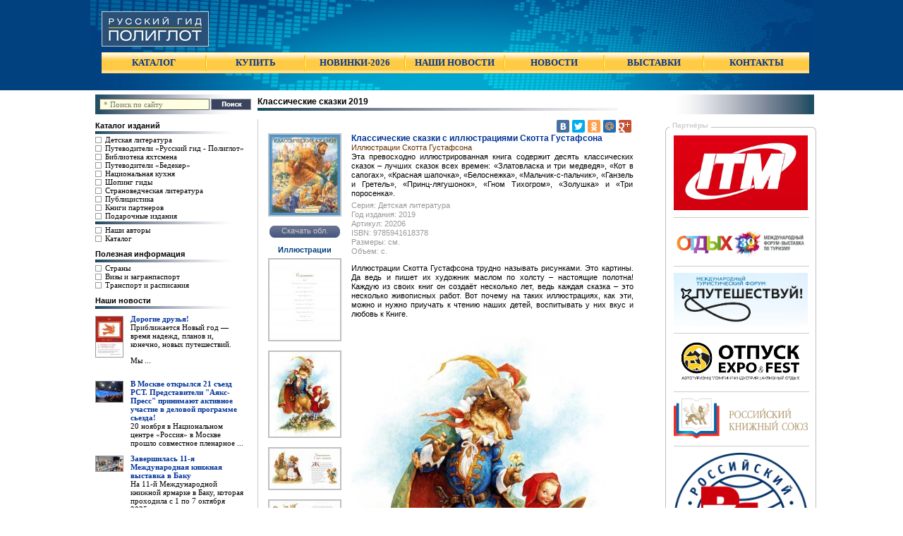

--- FILE ---
content_type: text/html; charset=utf-8
request_url: https://russiangid.ru/item/classictales2019.html
body_size: 10736
content:
<!DOCTYPE HTML PUBLIC "-//W3C//DTD HTML 4.01//EN" "http://www.w3.org/TR/html4/strict.dtd">
<html>
  <head>
  <div id="fb-root"></div>
<script>(function(d, s, id) {
  var js, fjs = d.getElementsByTagName(s)[0];
  if (d.getElementById(id)) return;
  js = d.createElement(s); js.id = id;
  js.src = "//connect.facebook.net/ru_RU/all.js#xfbml=1";
  fjs.parentNode.insertBefore(js, fjs);
}(document, 'script', 'facebook-jssdk'));</script>

<!-- Top.Mail.Ru counter -->
<script type="text/javascript">
var _tmr = window._tmr || (window._tmr = []);
_tmr.push({id: "3530428", type: "pageView", start: (new Date()).getTime()});
(function (d, w, id) {
  if (d.getElementById(id)) return;
  var ts = d.createElement("script"); ts.type = "text/javascript"; ts.async = true; ts.id = id;
  ts.src = "https://top-fwz1.mail.ru/js/code.js";
  var f = function () {var s = d.getElementsByTagName("script")[0]; s.parentNode.insertBefore(ts, s);};
  if (w.opera == "[object Opera]") { d.addEventListener("DOMContentLoaded", f, false); } else { f(); }
})(document, window, "tmr-code");
</script>
<noscript><div><img src="https://top-fwz1.mail.ru/counter?id=3530428;js=na" style="position:absolute;left:-9999px;" alt="Top.Mail.Ru" /></div></noscript>
<!-- /Top.Mail.Ru counter -->


  <script src="//yandex.st/share/cnt.share.js"></script>
    <title>Классические сказки 2019 - Классические сказки с иллюстрациями Скотта Густафсона | Русский гид - Полиглот</title>
<meta name="msvalidate.01" content="91B93AC44CE8CEE47ADDAD08776181C2" />
    <meta http-equiv="Content-Type" content="text/html; charset=UTF-8">
    <meta http-equiv="Content-Style-Type" content="text/css">
    <meta http-equiv="Pragma" content="no-cache">
    <meta name="language" content="ru">
    <meta name="robots" content="index,follow">    
    <meta name="keywords" content="Классические детские сказки, для чтения взрослыми детям">
    <meta name="description" content="">
    <meta property="og:title" content='Классические сказки с иллюстрациями Скотта Густафсона'>
    <meta property="og:type" content="book" />
    <meta property="og:url" content="http://russiangid.ru/item/classictales2019.html" />
    <meta property="og:image" content="http://russiangid.ru/images/books/628_1.src.jpg" />
    <meta property="og:site_name" content="http://russiangid.ru" />
    <meta property="fb:admins" content="100003171920353" />
    <meta property="og:description" content='<div style="text-align: justify;">Эта превосходно иллюстрированная книга содержит десять классических сказок &ndash; лучших сказок всех времен: &laquo;Златовласка и три медведя&raquo;, &laquo;Кот в сапогах&raquo;, &laquo;Красная шапочка&raquo;, &laquo;Белоснежка&raquo;, &laquo;Мальчик-с-пальчик&raquo;, &laquo;Ганзель и Гретель&raquo;, &laquo;Принц-лягушонок&raquo;, &laquo;Гном Тихогром&raquo;, &laquo;Золушка&raquo; и &laquo;Три поросенка&raquo;.</div>'>
    <meta name="yandex-verification" content="5dec97d9d9c7826d">
    <link rel="shortcut icon" href="/favicon.ico">
    <link type="text/css" rel="stylesheet" href="/css/highslide/highslide.css">
    <link type="text/css" rel="stylesheet" href="/css/fancybox.css">
    <link type="text/css" rel="stylesheet" href="/css/css.css">
    <script type="text/javascript" src="/css/jquery.js"></script>
    <script type="text/javascript" src="/css/jquery.ui.core.js"></script>
    <script type="text/javascript" src="/css/jquery.ui.datepicker-ru.js"></script>
    <script type="text/javascript" src="/css/jquery.ui.datepicker.js"></script>
    <script type="text/javascript" src="/css/js.js"></script>
    <script type="text/javascript" src="/css/jquery.form.js"></script>
    <script type="text/javascript" src="/css/jquery.fancybox.js"></script>
    <script type="text/javascript" src="/css/jquery.mousewheel.js"></script>
    <script type="text/javascript" src="/css/carousel.js"></script>
    <script type="text/javascript" src="/css/md5.js"></script>
    <script type="text/javascript" src="/css/highslide/highslide-with-gallery.js"></script>
    <script type="text/javascript">
      hs.graphicsDir = '/css/highslide/graphics/';
      hs.align = 'center';
      hs.transitions = ['expand', 'crossfade'];
      hs.outlineType = 'rounded-white';
      hs.fadeInOut = true;
      hs.numberPosition = '';
      hs.dimmingOpacity = 0.55;
      if (hs.addSlideshow) hs.addSlideshow({
        interval: 5000,
        repeat: false,
        useControls: false,
        fixedControls: 'fit',
        overlayOptions: {
        opacity: .75,
        position: 'bottom center',
        hideOnMouseOut: true
        }
      });
    </script>
    </head>
  <body>
    <div class="fade" style="display:none;"></div>
    
    <div id="header">
      <table cellspacing="0" cellpadding="0" style="width:100%;">
        <tr>
          <td><div class="head_l">&nbsp;</div></td>
          <td class="head_c" style="width:1024px;">
            <table cellspacing="0" cellpadding="0" style="width:100%; margin: 16px 0px 0px 0px;">
              <tr>
                <td style="width:240px;">
                  <div class="logosite">    
                  <a href="/"><img style="border: 1px #ccc solid;" src="/css/cssimg/logosite.jpg" title="Официальный сайт Русский гид - Полиглот" alt="Официальный сайт Русский гид - Полиглот"></a>
                  </div>
                </td>
                <td style="width:560px;">
                  
<!--меняя px можно двигать и изменять размер баннера в шапке профиля-->                </td>
                
              </tr>
              <tr>
                <td colspan="4">
                  <table class="mtxt" cellpadding="0" cellspacing="0" style="width:1003px; height:30px; margin: 10px 0px 0px 16px; border: solid 0px #ccc;">
  <tr>              
    <td style="width:15%;"><a href="/books.html">КАТАЛОГ</a></td><td><img src="/css/cssimg/m_slash.gif" alt=""></td>
    <td style="width:14%;"><a href="/buy.html">КУПИТЬ</a></td><td><img src="/css/cssimg/m_slash.gif" alt=""></td>
    <td style="width:14%;"><a href="/newitems.html">НОВИНКИ-2026</a></td><td><img src="/css/cssimg/m_slash.gif" alt=""></td> 
    <td style="width:14%;"><a href="/news.html">НАШИ НОВОСТИ</a></td><td><img src="/css/cssimg/m_slash.gif" alt=""></td>
     <td style="width:14%;"><a href="/actions.html">НОВОСТИ</a></td><td><img src="/css/cssimg/m_slash.gif" alt=""></td>
    <td style="width:14%;"><a href="/events.html">ВЫСТАВКИ</a></td><td><img src="/css/cssimg/m_slash.gif" alt=""></td>
    <td style="width:15%;"><a href="/contacts.html">КОНТАКТЫ</a></td>
  </tr>
</table> 
                </td>
              </tr>
            </table>
          </td>
          <td>
            <div class="head_r">&nbsp;</div>
          </td>
        </tr>
      </table>
    </div>
    <div id="container">
      <table cellspacing="0" cellpadding="0" style="width:100%; height:100%;">
        <tr>
          <td align="center">
            <table cellspacing="0" cellpadding="0" style="width:1024px; height:100%;">
              <tr>
                <td style="width:240px;">
                  <form action="/search.html" method="post" enctype="multipart/form-data">
<div><input type="hidden" name="czsearch" value="searchback"></div>
<div class="bl_search">
  <table>
    <tr>
      <td class="bl_search_txt">
        <div><input type="text" name="query" placeholder=" * Поиск по сайту"></div> 
      </td>
      <td class="bl_search_btn">
         <div><input type="image" name="submit" src="/css/cssimg/btn_s.gif" alt="" title="Поиск по сайту"></div>
      </td>
    </tr>
  </table>
</div>
</form>                  <div class="cat">
  <div class="cattitle"><a href="/books.html">Каталог изданий</a></div>
  <div class="catline"></div>
  <ul>
   <li><a href="/art.html">Детская литература</a></li> 
   <li><a href="/polyglott.html">Путеводители «Русский гид - Полиглот»</a></li>
   <li><a href="/yachts.html">Библиотека яхтсмена</a></li>
   <li><a href="/baedeker.html">Путеводители «Бедекер»</a></li>
   <li><a href="/food.html">Национальная кухня</a></li>
   <li><a href="/shopping.html">Шопинг гиды</a></li>
   <li><a href="/instr.html">Страноведческая литература</a></li> 
   <li><a href="/publicus.html">Публицистика</a></li>    
   <li><a href="/partners.html">Книги партнеров</a></li>
   <li><a href="/gifts.html">Подарочные издания</a></li> 
   
  
  <div class="catline"></div>
  <ul>
   
   <li><a href="/authors.html">Наши авторы</a></li>  
   <li><a href="/katalogpdf.html">Каталог</a></li>
  </ul>
</div>                  <div class="cat">
  <div class="cattitle">Полезная информация</div>
  <div class="catline"></div>
  <ul>
     <li><a href="/staaten.html">Страны</a></li>
     <li><a href="/visa.html">Визы и загранпаспорт</a></li>
     <li><a href="/transport.html">Транспорт и расписания</a></li> 
     
     
    <!--<li><a href="">Полезные советы</a></li>
    <li><a href="">Адреса и телефоны</a></li>    
    <li><a href="">Документы</a></li>
    <li><a href="">Страхование</a></li>
    <li><a href="">Статистика и рейтинги</a></li>
    -->
  </ul>
</div>                  <!--<div class="cat">
  <div class="cattitle">Экстра</div>
  <div class="catline"></div>
  <ul>
    <li><a href=""></a></li>
    <li><a href=""></a></li>
  </ul>
</div>-->                  <div class="cat">
<div class="cattitle"><a href="/news.html">Наши новости</a></div>
<div class="catline"></div>
  <table cellspacing="0" cellpadding="0">
      <tr>
            <td>
        <a href="/new/503.html"><img class="picnews" src="/images/news/503_1.small.jpg" alt="Дорогие друзья!"></a>
      </td>
      <td>
      <div class="txtnews">
            <div class="zagnews"><a style="color:#003399;" href="/new/503.html">Дорогие друзья!</a></div>
      <a href="/new/503.html">Приближается Новый год — время надежд, планов и, конечно, новых путешествий.  <p>Мы ...</a>
      </div>
      </td>
    </tr>
      <tr>
            <td>
        <a href="/new/502.html"><img class="picnews" src="/images/news/502_1.small.jpg" alt="В Москве открылся 21 съезд РСТ. Представители "Аякс- Пресс" принимают активное участие в  деловой программе сьезда!"></a>
      </td>
      <td>
      <div class="txtnews">
            <div class="zagnews"><a style="color:#003399;" href="/new/502.html">В Москве открылся 21 съезд РСТ. Представители "Аякс- Пресс" принимают активное участие в  деловой программе сьезда!</a></div>
      <a href="/new/502.html">20 ноября в Национальном центре «Россия» в Москве прошло совместное пленарное ...</a>
      </div>
      </td>
    </tr>
      <tr>
            <td>
        <a href="/new/500.html"><img class="picnews" src="/images/news/500_1.small.jpg" alt="Завершилась 11-я Международная книжная выставка в Баку"></a>
      </td>
      <td>
      <div class="txtnews">
            <div class="zagnews"><a style="color:#003399;" href="/new/500.html">Завершилась 11-я Международная книжная выставка в Баку</a></div>
      <a href="/new/500.html">На 11-й Международной книжной ярмарке в Баку, которая проходила с 1 по 7 октября 2025 ...</a>
      </div>
      </td>
    </tr>
      <tr>
            <td>
        <a href="/new/499.html"><img class="picnews" src="/images/news/499_1.small.jpg" alt="В редакции PRAVDA.RU состоялось заседание совета международного маркетингового конкурса PROбренд"></a>
      </td>
      <td>
      <div class="txtnews">
            <div class="zagnews"><a style="color:#003399;" href="/new/499.html">В редакции PRAVDA.RU состоялось заседание совета международного маркетингового конкурса PROбренд</a></div>
      <a href="/new/499.html">Сегодня в редакции PRAVDA.RU на Александра Лукьянова в Москве состоялось очное ...</a>
      </div>
      </td>
    </tr>
      <tr>
            <td>
        <a href="/new/498.html"><img class="picnews" src="/images/news/498_1.small.jpg" alt="Редакция путеводителей серии «Русский гид (Полиглот)» поздравляет с Днём туризма 2025"></a>
      </td>
      <td>
      <div class="txtnews">
            <div class="zagnews"><a style="color:#003399;" href="/new/498.html">Редакция путеводителей серии «Русский гид (Полиглот)» поздравляет с Днём туризма 2025</a></div>
      <a href="/new/498.html"> <p><strong>27 сентября отмечается Всемирный день туризма.</strong> <strong>Поздравляем ...</a>
      </div>
      </td>
    </tr>
      <tr>
            <td>
        <a href="/new/496.html"><img class="picnews" src="/images/news/496_1.small.jpg" alt="АЯКС-ПРЕСС на 31-ом форум-выставке «Отдых 2025»"></a>
      </td>
      <td>
      <div class="txtnews">
            <div class="zagnews"><a style="color:#003399;" href="/new/496.html">АЯКС-ПРЕСС на 31-ом форум-выставке «Отдых 2025»</a></div>
      <a href="/new/496.html">В Москве открылся 31-й форум-выставка «Отдых 2025». Ни одна выставка «Отдых» не ...</a>
      </div>
      </td>
    </tr>
    </table>
</div>
                  <div class="cat">
<div class="cattitle"><a href="/events.html">Выставки</a></div>
<div class="catline"></div>
  <table cellspacing="0" cellpadding="0">
      <tr>
            <td>
        <a href="/event/56.html"><img class="picevents" src="/images/events/56_1.small.jpg" alt="Форум туристических территорий FTT-2025, г Москва"></a>
      </td>
      <td>
      <div class="txtevents">
            <a href="/event/56.html"></a>
      </div>
      </td>
    </tr>
      <tr>
            <td>
        <a href="/event/52.html"><img class="picevents" src="/images/events/52_1.small.jpg" alt="Международная туристическая выставка-форум «Интурмаркет. Байкал», г. Иркутск"></a>
      </td>
      <td>
      <div class="txtevents">
            <a href="/event/52.html"></a>
      </div>
      </td>
    </tr>
      <tr>
            <td>
        <a href="/event/54.html"><img class="picevents" src="/images/events/54_1.small.jpg" alt="VIII Международный туристский Форум в Сочи"></a>
      </td>
      <td>
      <div class="txtevents">
            <a href="/event/54.html"></a>
      </div>
      </td>
    </tr>
      <tr>
            <td>
        <a href="/event/53.html"><img class="picevents" src="/images/events/53_1.small.jpg" alt="ТуристЭкспо.Крым 2025, г. Ялта"></a>
      </td>
      <td>
      <div class="txtevents">
            <a href="/event/53.html">Форум выставка активного отдыха и туризма "ТуристЭкспо.Крым 2025" - мероприятие для тех, кто движет туризм на Юге России!</a>
      </div>
      </td>
    </tr>
      <tr>
            <td>
        <a href="/event/45.html"><img class="picevents" src="/images/events/45_1.small.jpg" alt="MITT-2025, г. Москва"></a>
      </td>
      <td>
      <div class="txtevents">
            <a href="/event/45.html"></a>
      </div>
      </td>
    </tr>
      <tr>
            <td>
        <a href="/event/46.html"><img class="picevents" src="/images/events/46_1.small.jpg" alt="Енисей 2025 - международная туристическая выставка, г. Красноярск"></a>
      </td>
      <td>
      <div class="txtevents">
            <a href="/event/46.html"></a>
      </div>
      </td>
    </tr>
    </table>
</div>
                  
                  <!--<div class="cat">
<div class="cattitle">Праздники</div>
<div class="catline" style="margin-bottom: 5px;"></div>
<script>
  var calendru_c='';
  var calendru_mc='';
  var calendru_dc='cattitle';
  var calendru_c_all='';
  var calendru_n_l=0;
  var calendru_n_s=0;
  var calendru_n_d=1;
  var calendru_i_f=0;
  var calendru_show_names=0;
  var calendru_t_names='';
  var calendru_c_names='';
</script>
<script src="http://www.calend.ru/img/export/informer_today_and_tommorowu.js?">
</script>
</div>-->
                </td>
                <td style="width:560px;">
                <script type="text/javascript">
<!--
function doMenu(AObjIndex){ 
  var subObj = document.all['chapter' + AObjIndex];
  if (subObj.style.display == 'none')
       {subObj.style.display = 'block';}
  else {subObj.style.display = 'none';}
}
//-->
</script><div class="basic">
<h2>Классические сказки 2019</h2>
<div class="basicline"></div>
<div class="basic1">
<div class="txt">
<table cellpadding="0" cellspacing="0">
  <tr> <div class="yashare-auto-init" align="right" data-yashareLink="" 
      data-yashareTitle="" data-yashareDescription="" data-yashareImage="http://russiangid.ru/css/cssimg/logosite.jpg" data-yashareQuickServices="yaru,vkontakte,facebook,twitter,odnoklassniki,moimir,lg,gplus" data-yashareTheme="counter" data-yashareType="small"></div>
      
</div> 
    <td align="center" valign="top">
              <a href="/images/books/628_1.src.jpg" onclick="return hs.expand(this);" style="height: auto;" class="highslide"><img src="/images/books/628_1.small.jpg" class="pic" title="Классические сказки с иллюстрациями Скотта Густафсона" alt="Классические сказки с иллюстрациями Скотта Густафсона"></a>
      <table border="0" cellpadding="0" cellspacing="0">
        <tr>
          <td class="ml1"></td>
          <td class="mc2"><div><a href="/download.php?file=/images/books/628_1.src.jpg" alt="Классические сказки с иллюстрациями Скотта Густафсона скачать обложку" title="Классические сказки с иллюстрациями Скотта Густафсона скачать обложку">Скачать обл.</a></div></td>
          <td class="mr1"></td>
        </tr>
      </table>      
            <h5>Иллюстрации</h5>            <a href="/images/books/628_2.src.jpg" onclick="return hs.expand(this);" class="highslide"><img src="/images/books/628_2.small.jpg" class="pic2" alt="Классические сказки с иллюстрациями Скотта Густафсона - избранные страницы" title="Классические сказки с иллюстрациями Скотта Густафсона - избранные страницы"></a><br>
            <a href="/images/books/628_3.src.jpg" onclick="return hs.expand(this);" class="highslide"><img src="/images/books/628_3.small.jpg" class="pic2" alt="Классические сказки с иллюстрациями Скотта Густафсона - избранные страницы" title="Классические сказки с иллюстрациями Скотта Густафсона - избранные страницы"></a><br>
            <a href="/images/books/628_4.src.jpg" onclick="return hs.expand(this);" class="highslide"><img src="/images/books/628_4.small.jpg" class="pic2" alt="Классические сказки с иллюстрациями Скотта Густафсона - избранные страницы" title="Классические сказки с иллюстрациями Скотта Густафсона - избранные страницы"></a><br>
            <a href="/images/books/628_5.src.jpg" onclick="return hs.expand(this);" class="highslide"><img src="/images/books/628_5.small.jpg" class="pic2" alt="Классические сказки с иллюстрациями Скотта Густафсона - избранные страницы" title="Классические сказки с иллюстрациями Скотта Густафсона - избранные страницы"></a><br>
            <a href="/images/books/628_6.src.jpg" onclick="return hs.expand(this);" class="highslide"><img src="/images/books/628_6.small.jpg" class="pic2" alt="Классические сказки с иллюстрациями Скотта Густафсона - избранные страницы" title="Классические сказки с иллюстрациями Скотта Густафсона - избранные страницы"></a><br>
            <a href="/images/books/628_7.src.jpg" onclick="return hs.expand(this);" class="highslide"><img src="/images/books/628_7.small.jpg" class="pic2" alt="Классические сказки с иллюстрациями Скотта Густафсона - избранные страницы" title="Классические сказки с иллюстрациями Скотта Густафсона - избранные страницы"></a><br>
            <a href="/images/books/628_8.src.jpg" onclick="return hs.expand(this);" class="highslide"><img src="/images/books/628_8.small.jpg" class="pic2" alt="Классические сказки с иллюстрациями Скотта Густафсона - избранные страницы" title="Классические сказки с иллюстрациями Скотта Густафсона - избранные страницы"></a><br>
            <a href="/images/books/628_9.src.jpg" onclick="return hs.expand(this);" class="highslide"><img src="/images/books/628_9.small.jpg" class="pic2" alt="Классические сказки с иллюстрациями Скотта Густафсона - избранные страницы" title="Классические сказки с иллюстрациями Скотта Густафсона - избранные страницы"></a><br>
          <table border="0" cellpadding="0" cellspacing="0">
      <tr>
        <td class="ml1"></td>
        <td class="mc2"><div><a href="/buy.html">Купить</a></div></td>
        <td class="mr1"></td>
      </tr>
      <tr>
        <td colspan="3">
        
        </td>
      </tr>
    </table>
    </td>
    <td valign="top" class="t1">
      <h1>Классические сказки с иллюстрациями Скотта Густафсона</h1>
      <div style="color: #663300;">Иллюстрации Скотта Густафсона</div>
      <div><div style="text-align: justify;">Эта превосходно иллюстрированная книга содержит десять классических сказок &ndash; лучших сказок всех времен: &laquo;Златовласка и три медведя&raquo;, &laquo;Кот в сапогах&raquo;, &laquo;Красная шапочка&raquo;, &laquo;Белоснежка&raquo;, &laquo;Мальчик-с-пальчик&raquo;, &laquo;Ганзель и Гретель&raquo;, &laquo;Принц-лягушонок&raquo;, &laquo;Гном Тихогром&raquo;, &laquo;Золушка&raquo; и &laquo;Три поросенка&raquo;.</div></div>
      <div style="color: #ff9900; margin-top: 4px;"></div>
      <div style="color: #999999; margin-top: 4px;">
        Серия: Детская литература<br> 
        Год издания: 2019<br>
            
         Артикул: 20206<br>
         ISBN: 9785941618378<br>      
        Размеры:  см.<br>
        Объем:  с. <br>
      </div>
      <div id="cztxt"><p style="text-align: justify;">Иллюстрации Скотта Густафсона трудно называть рисунками. Это картины. Да ведь и пишет их художник маслом по холсту &ndash; настоящие полотна! Каждую из своих книг он создаёт несколько лет, ведь каждая сказка &ndash; это несколько живописных работ. Вот почему на таких иллюстрациях, как эти, можно и нужно приучать к чтению наших детей, воспитывать у них вкус и любовь к Книге.<br /><br /><br /><img src="/images/books/628_3.src.jpg" alt="" width="400" height="480" /></p>
<p style="text-align: justify;">Он не только иллюстрирует, но и пересказывает свои любимые волшебные истории с участием прекрасных принцесс, отважных принцев и других известных сказочных персонажей.</p>
<p style="text-align: justify;">Художник работал над иллюстрациями к своим любимым сказкам более четырех лет и написал за это время семьдесят пять картин маслом. Его уникальная манера, сформированная под влиянием знаменитых книжных иллюстраторов Н. С. Уайта, Артура Рэкхема и Норманна Роквелла, пленяет сердца людей всех возрастов. "Я хочу, чтобы чувства моих персонажей были понятны детям, &ndash; говорит Густафсон, &ndash; но я хочу создать что-то такое, к чему они будут возвращаться, когда станут взрослыми, чем смогут поделиться уже со своими детьми&hellip; что-то, что заставит их сказать: "Знаешь, мне в детстве нравились эти картинки, а сейчас я вижу в них нечто большее".</p>
<p style="text-align: justify;">Эта книга, несомненно, найдет свое место на полке каждого ребенка; право, она стоит того, чтобы он, когда вырастет, прочитал ее своим детям и внукам. И правнукам.</p>
<p style="text-align: justify;"><strong><a href="/gustafson.html">Об авторе<br /></a><br /><a href="/gustafson.html"><img style="text-align: justify;" src="/user/gustafson.jpg" alt="" width="400" height="533" /></a><br /><br /></strong>Создавая свои первые художественные образы, Скотт Густафсон черпал вдохновение из мультфильмов Диснея и Уорнер Бразерз. Еще старшеклассником на самой дальней полке в библиотеке он нашел книгу легенд о короле Артуре с иллюстрациями Н. С. Уайта. Проработка деталей, сочные цвета, исходящая от них энергия покорили и вдохновили юного художника.</p>
<p style="text-align: justify;">Повзрослев, он переехал в Маренго, штат Иллинойс. Тогда Густафсон был убежден, что хочет стать аниматором. Несколько лет он изучал мастерство анимации в Чикагской академии искусств и Колумбийском колледже (в том же штате Иллинойс). За время учебы, кроме Н. С. Уайта, он открыл для себя иллюстрации Артура Рэкхема, Норманна Роквелла, Максфильда Перриша и других художников.</p>
<p style="text-align: justify;">Яркая классическая манера Скотта Густафсона быстро нашла отклик у издателей и читателей, вскоре его работы стали появляться в разнообразных журналах: от "Сатердэй Ивнинг Пост" до "Плэйбой". Он занялся книжной графикой, иллюстрировал знаменитые книги "Ночь перед Рождеством", "Щелкунчик", "Питер Пэн" и многие другие, выпустил два оригинальных издания: "Алфавитный суп" и "Звериный оркестр".</p>
<p style="text-align: justify;">В 2007 году в издательстве "Гринвич Уоркшоп Пресс" вышла в свет книга "Песни Матушки Гусыни" с иллюстрациями Густафсона, имевшая большой успех как у детей, так и у взрослых.</p></div>
     </td>
  </tr>
  <tr>
    <td colspan="2" style="text-align: left;">
      
   
    </td>
  </tr>
</table>
</div>
</div>
</div>
                </td>
                <td style="width:224px;">
                  <form action="" method="post" enctype="multipart/form-data">
<div><input type="hidden" name="action" value="podpisatsya"></div>
<div class="bl_subscr">
  <table>
    <tr>
      <td class="bl_subscr_txt">     
        <input type="hidden" name="email" id="email" class="inp_txtr" placeholder=" * введите ваш Email ">
      </td>
      <td class="bl_subscr_btn">
         <input type="image" name="" src="" alt="" title="">
      </td>
    </tr>
  </table> </div>



</form>                                    <table cellspacing="0" cellpadding="0" style="width:100%;">

  <tr>
    <td style="width:6px;"><div class="ram_tl">&nbsp;</div></td>
    <td>
      <div class="ram_title_gray">Партнёры</div>
    </td>
    <td style="width:100%;"><div class="ram_tc"></div></td>
    <td style="width:6px;"><div class="ram_tr">&nbsp;</div></td>
  </tr>
</table>
<div style="height: auto;" class="ram_c">
  <div class="ram_txt">
<div>
  <a href="/banners.php?ID=199&amp;link=https://www.itmexpo.ru/?_" target="_blank"><img class="prev" src="/images/banners/1738749828.png" alt="" title="Интурмаркет - Выставка - Партнер " style="width:190px; border: solid 0px #ccc;"></a>
</div>
<div class="czline"></div><div>
  <a href="/banners.php?ID=202&amp;link=https://tourismexpo.ru/" target="_blank"><img class="prev" src="/images/banners/1738771569.jpg" alt="" title="Отдых " style="width:190px; border: solid 0px #ccc;"></a>
</div>
<div class="czline"></div><div>
  <a href="/banners.php?ID=211&amp;link=https://rustravelforum.com/" target="_blank"><img class="prev" src="/images/banners/1738932213.jpg" alt="" title="МТФ Путешествуй " style="width:190px; border: solid 0px #ccc;"></a>
</div>
<div class="czline"></div><div>
  <a href="/banners.php?ID=214&amp;link=https://holiday.uvk-expo.ru/" target="_blank"><img class="prev" src="/images/banners/1745263815.png" alt="" title="holiday.uvk-expo.ru" style="width:190px; border: solid 0px #ccc;"></a>
</div>
<div class="czline"></div><div>
  <a href="/banners.php?ID=179&amp;link=https://bookunion.ru/" target="_blank"><img class="prev" src="/images/banners/1670837249.png" alt="" title="Книжный союз" style="width:190px; border: solid 0px #ccc;"></a>
</div>
<div class="czline"></div><div>
  <a href="/banners.php?ID=178&amp;link=https://rostourunion.ru/" target="_blank"><img class="prev" src="/images/banners/1670834596.gif" alt="" title="РСТ" style="width:190px; border: solid 0px #ccc;"></a>
</div>
<div class="czline"></div><div>
  <a href="/banners.php?ID=201&amp;link=https://askr.life/" target="_blank"><img class="prev" src="/images/banners/1738753888.png" alt="" title="Ассоциация книгораспространителей" style="width:190px; border: solid 0px #ccc;"></a>
</div>
<div class="czline"></div><div>
  <a href="/banners.php?ID=225&amp;link=https://xn--90aifd0az.xn--80aeaffd7aflilc4aj.xn--p1ai/search?q=%D0%BF%D0%BE%D0%BB%D0%B8%D0%B3%D0%BB%D0%BE%D1%82" target="_blank"><img class="prev" src="/images/banners/1765386168.png" alt="" title="Сделано в москве, 2025" style="width:190px; border: solid 0px #ccc;"></a>
</div>
<div class="czline"></div><div>
  <a href="/banners.php?ID=213&amp;link=https://www.yachtrussia.com/shop/books/" target="_blank"><img class="prev" src="/images/banners/1743756397.png" alt="" title="yachtrussia" style="width:190px; border: solid 0px #ccc;"></a>
</div>
<div class="czline"></div><div>
  <a href="/banners.php?ID=223&amp;link=https://tour-forum.com/" target="_blank"><img class="prev" src="/images/banners/1758820888.png" alt="" title="Форум Сочи - Профессиональная деловая площадка по внутреннему и въездному туризму в России" style="width:190px; border: solid 0px #ccc;"></a>
</div>
  </div>
</div>
<table cellspacing="0" cellpadding="0" style="width:224px;">
  <tr>
    <td style="width:6px;"><div class="ram_bl">&nbsp;</div></td>
    <td colspan="2" style="width:100%;"><div class="ram_bc"></div></td>
    <td style="width:6px;"><div class="ram_br">&nbsp;</div></td>
  </tr>
</table>
                 
                  
<div id="ok_group_widget"></div>
<script>
!function (d, id, did, st) {
  var js = d.createElement("script");
  js.src = "https://connect.ok.ru/connect.js";
  js.onload = js.onreadystatechange = function () {
  if (!this.readyState || this.readyState == "loaded" || this.readyState == "complete") {
    if (!this.executed) {
      this.executed = true;
      setTimeout(function () {
        OK.CONNECT.insertGroupWidget(id,did,st);
      }, 0);
    }
  }};
  d.documentElement.appendChild(js);
}(document,"ok_group_widget","51296276906078",'{"width":200,"height":285}');
</script>

<script type="text/javascript" src="https://vk.com/js/api/openapi.js?169"></script>

<!-- VK Widget -->
<div id="vk_groups"></div>
<script type="text/javascript">
VK.Widgets.Group("vk_groups", {mode: 3}, 24643104);
</script>

                  <table cellspacing="0" cellpadding="0" style="width:100%;">
  <tr>
    <td style="width:6px;"><div class="ram_tl">&nbsp;</div></td>
    <td>
      <div class="ram_title_navy">Новости партнёров</div>
    </td>
    <td style="width:100%;"><div class="ram_tc"></div></td>
    <td style="width:6px;"><div class="ram_tr">&nbsp;</div></td>
  </tr>
</table>
<div style="height: auto;" class="ram_c">
  <div class="ram_txt">
  <table cellspacing="0" cellpadding="0">
      <tr>
            <td>
        <a href="/new/491.html"><img class="picnews" src="/images/news/491_1.small.jpg" alt=""></a>
      </td>
      <td>
      <div class="txtnews">
            <div class="zagnews"><a style="color:#003399;" href="/new/491.html">До 14 июля продлен  прием заявок на VII международный маркетинговый конкурс в сфере туризма «PROбренд»</a></div><a href="/new/491.html">Союз «Евразийское содружество специалистов туриндустрии – ЕСОТ» сообщил о том, ...</a>
      </div>
      </td>
    </tr>
      <tr>
            <td>
        <a href="/new/471.html"><img class="picnews" src="/images/news/471_1.small.jpg" alt=""></a>
      </td>
      <td>
      <div class="txtnews">
            <div class="zagnews"><a style="color:#003399;" href="/new/471.html">Горный курорт «Роза Хутор» стал генеральным партнером конкурса «PROбренд»-2025</a></div><a href="/new/471.html">Круглогодичный горный курорт «Роза Хутор» стал генеральным партнером VII ...</a>
      </div>
      </td>
    </tr>
      <tr>
            <td>
        <a href="/new/470.html"><img class="picnews" src="/images/news/470_1.small.jpg" alt=""></a>
      </td>
      <td>
      <div class="txtnews">
            <div class="zagnews"><a style="color:#003399;" href="/new/470.html">Стартовал прием заявок на VII международный маркетинговый конкурс в сфере туризма «PROбренд»</a></div><a href="/new/470.html">С 10 февраля 2025 года Союз «Евразийское содружество специалистов туриндустрии – ...</a>
      </div>
      </td>
    </tr>
    </table>    
  </div>
</div>
<table cellspacing="0" cellpadding="0" style="width:224px;">
  <tr>
    <td style="width:6px;"><div class="ram_bl">&nbsp;</div></td>
    <td colspan="2" style="width:100%;"><div class="ram_bc"></div></td>
    <td style="width:6px;"><div class="ram_br">&nbsp;</div></td>
  </tr>
</table>
                  <!--  <table cellspacing="0" cellpadding="0" style="width:100%;">
  <tr>
    <td style="width:6px;"><div class="ram_tl">&nbsp;</div></td>
    <td>
      <div class="ram_title_navy">Опросы и голосования</div>
    </td>
    <td style="width:100%;"><div class="ram_tc"></div></td>
    <td style="width:6px;"><div class="ram_tr">&nbsp;</div></td>
  </tr>
</table>
<div style="height: auto;" class="ram_c">
  <div class="ram_txt">
    <table width="100%" cellpadding="0" cellspacing="0">
  <tr>
    <td valign="top">
            <form action="" method="POST" id="pollsForm_1">
      <div><input type="hidden" name="action" value="go"></div>
      <div><input type="hidden" name="pollsID" value="1"></div>
      <div class="zag_name">Где вам комфортней отдыхать?</div>
                   <div><input type="radio" name="vote" value="1" checked> В России</div>
                        <div><input type="radio" name="vote" value="2"> В дальнем зарубежье</div>
                        <div><input type="radio" name="vote" value="3"> В странах СНГ и Балтии</div>
                  <div><input type="button" onclick="javascript:$('#pollsForm_1').submit();" value="Голосовать" style="margin-top: 4px;"></div>
    </form>
        <div class="czline"></div>            <form action="" method="POST" id="pollsForm_3">
      <div><input type="hidden" name="action" value="go"></div>
      <div><input type="hidden" name="pollsID" value="3"></div>
      <div class="zag_name">Обычно я путешествую:</div>
                   <div><input type="radio" name="vote" value="6" checked> через туркомпанию</div>
                        <div><input type="radio" name="vote" value="7"> самостоятельно</div>
                  <div><input type="button" onclick="javascript:$('#pollsForm_3').submit();" value="Голосовать" style="margin-top: 4px;"></div>
    </form>
                </td>
  </tr>
</table>  </div>
</div>
<table cellspacing="0" cellpadding="0" style="width:224px;">
  <tr>
    <td style="width:6px;"><div class="ram_bl">&nbsp;</div></td>
    <td colspan="2" style="width:100%;"><div class="ram_bc"></div></td>
    <td style="width:6px;"><div class="ram_br">&nbsp;</div></td>
  </tr>
</table>  -->
                 
                </td>
              </tr>
            </table>
          </td>
        </tr>
        <tr>
          <td colspan="3">
<div id="footer">
      <table cellspacing="0" cellpadding="0" style="width:100%;">
        <tr>
          <td><div class="food_l">&nbsp;</div></td>
          <td class="food_c" style="width:1024px;">
            <table cellspacing="0" cellpadding="0" style="width:100%; margin: 0px 0px 0px 0px;">
              <tr>
                <td colspan="4">
                  <table class="ftxt" cellpadding="0" cellspacing="0" style="width:1003px; margin: 0px 0px 0px 16px;">
  <tr>              
    <td style="width:50px" align="left";>
     
      <span class="foot_img"><!-- Yandex.Metrika counter -->
<script type="text/javascript">
(function (d, w, c) {
    (w[c] = w[c] || []).push(function() {
        try {
            w.yaCounter20240530 = new Ya.Metrika({id:20240530,
                    webvisor:true,
                    clickmap:true,
                    trackLinks:true,
                    accurateTrackBounce:true});
        } catch(e) { }
    });

    var n = d.getElementsByTagName("script")[0],
        s = d.createElement("script"),
        f = function () { n.parentNode.insertBefore(s, n); };
    s.type = "text/javascript";
    s.async = true;
    s.src = (d.location.protocol == "https:" ? "https:" : "http:") + "//mc.yandex.ru/metrika/watch.js";

    if (w.opera == "[object Opera]") {
        d.addEventListener("DOMContentLoaded", f, false);
    } else { f(); }
})(document, window, "yandex_metrika_callbacks");
</script>
<noscript><div><img src="//mc.yandex.ru/watch/20240530" style="position:absolute; left:-9999px;" alt="" /></div></noscript>
<!-- /Yandex.Metrika counter -->
<script type="text/javascript">
(function (d, w, c) {
    (w[c] = w[c] || []).push(function() {
        try {
            w.yaCounter20240530 = new Ya.Metrika({id:20240530,
                    webvisor:true,
                    clickmap:true,
                    trackLinks:true,
                    accurateTrackBounce:true});
        } catch(e) { }
    });

    var n = d.getElementsByTagName("script")[0],
        s = d.createElement("script"),
        f = function () { n.parentNode.insertBefore(s, n); };
    s.type = "text/javascript";
    s.async = true;
    s.src = (d.location.protocol == "https:" ? "https:" : "http:") + "//mc.yandex.ru/metrika/watch.js";

    if (w.opera == "[object Opera]") {
        d.addEventListener("DOMContentLoaded", f, false);
    } else { f(); }
})(document, window, "yandex_metrika_callbacks");
</script>
<noscript><div><img src="//mc.yandex.ru/watch/20240530" style="position:absolute; left:-9999px;" alt="" /></div></noscript>
<!-- /Yandex.Metrika counter --></span>
      <span class="foot_img"> 
<!-- begin of Top100 code -->

<script id="top100Counter" type="text/javascript" src="http://counter.rambler.ru/top100.jcn?2882678"></script>
<noscript>
<a href="http://top100.rambler.ru/navi/2882678/">
<img src="http://counter.rambler.ru/top100.cnt?2882678" alt="Rambler's Top100" border="0" />
</a>

</noscript>
<!-- end of Top100 code -->    </span> 
    </td>
    <td style="width:750px;">
    <div class="foot_txt">
      <a href="/conditions.html">Условия использования материалов</a> | <a href="/about.html">О компании</a> | <a href="/advert.html">Реклама у нас</a> | <a href="/press.html">Пресса о нас</a>
      | <a href="/contacts.html">Контакты</a>
      <br>
        ©1994-2026&nbsp;<a href="/about.html">ООО&nbsp;"Аякс-Пресс".</a> Телефон: +7 (495) 725-08-94
     </div>
    </td>
    <td style="width:224px;">
      <span class="foot_img"><a target="_blank" href="http://vk.com/russiangid"><img src="/css/cssimg/vkontakte_logo.gif" border="0" style="width:31px;" alt="В контакте" title="В контакте"></a></span>
      <span class="foot_img"><a target="_blank" href="http://www.odnoklassniki.ru/group/51296276906078"><img src="/css/cssimg/odnoklassniki_logo.gif" border="0" style="width:31px;" alt="Одноклассники" title="Одноклассники"></a></span>
     <span class="foot_img"><a target="_blank" href="https://web.telegram.org/k/#@RussianGid_POLYGLOTT"></a></span>      

    </td>
  </tr>
</table>



<!-- Yandex.Metrika counter -->
<script type="text/javascript" >
   (function(m,e,t,r,i,k,a){m[i]=m[i]||function(){(m[i].a=m[i].a||[]).push(arguments)};
   m[i].l=1*new Date();
   for (var j = 0; j < document.scripts.length; j++) {if (document.scripts[j].src === r) { return; }}
   k=e.createElement(t),a=e.getElementsByTagName(t)[0],k.async=1,k.src=r,a.parentNode.insertBefore(k,a)})
   (window, document, "script", "https://mc.yandex.ru/metrika/tag.js", "ym");

   ym(20240530, "init", {
        clickmap:true,
        trackLinks:true,
        accurateTrackBounce:true,
        webvisor:true
   });
</script>
<noscript><div><img src="https://mc.yandex.ru/watch/20240530" style="position:absolute; left:-9999px;" alt="" /></div></noscript>
<!-- /Yandex.Metrika counter --> 
                </td>
              </tr>
            </table>
          </td>
          <td>
            <div class="food_r">&nbsp;</div>
          </td>
        </tr>
      </table>
</div>
          </td>
        </tr>
      </table>
    </div> 
  </body>
</html>

--- FILE ---
content_type: application/javascript
request_url: https://russiangid.ru/css/jquery.mousewheel.js
body_size: 643
content:
(function(C){var B=["DOMMouseScroll","mousewheel"];C.event.special.mousewheel={setup:function(){if(this.addEventListener){for(var D=B.length;D;){this.addEventListener(B[--D],A,false)}}else{this.onmousewheel=A}},teardown:function(){if(this.removeEventListener){for(var D=B.length;D;){this.removeEventListener(B[--D],A,false)}}else{this.onmousewheel=null}}};C.fn.extend({mousewheel:function(D){return D?this.bind("mousewheel",D):this.trigger("mousewheel")},unmousewheel:function(D){return this.unbind("mousewheel",D)}});function A(E){var G=[].slice.call(arguments,1),D=0,F=true;E=C.event.fix(E||window.event);E.type="mousewheel";if(E.wheelDelta){D=E.wheelDelta/120}if(E.detail){D=-E.detail/3}G.unshift(E,D);return C.event.handle.apply(this,G)}})(jQuery);